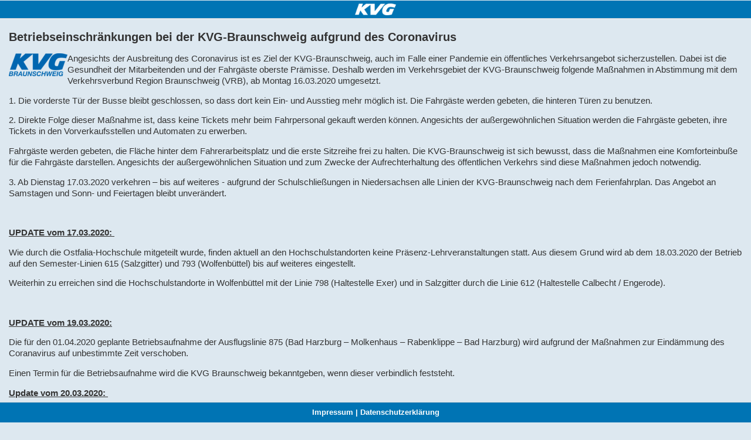

--- FILE ---
content_type: text/html;charset=utf-8
request_url: https://m.kvg-braunschweig.de/Aktuelles/details.htm?news=170D3E1E1B5
body_size: 3385
content:
<!DOCTYPE html>
<html>
  <head>
    <meta charset="utf-8">
    <meta name="viewport" content="width=device-width, initial-scale=1">
    <meta http-equiv="Content-Security-Policy" content="default-src 'none'; script-src 'unsafe-eval' 'self' 'unsafe-inline'; script-src-elem 'self' 'unsafe-inline' 'unsafe-eval'; script-src-attr 'self' 'unsafe-inline' 'unsafe-eval'; style-src 'self'; style-src-elem 'self' 'unsafe-inline'; style-src-attr 'self' 'unsafe-inline'; img-src 'self'; font-src 'self'; connect-src 'self'; media-src 'self'; object-src 'self'; child-src 'self'; frame-src 'self'; worker-src; form-action 'self'; upgrade-insecure-requests; block-all-mixed-content; base-uri 'self'; manifest-src 'self';">
    <title>KVG - Aktuelles</title>
    <link rel="stylesheet" href="/static/kvgm/css/kvg.min.css" />
    <link rel="stylesheet" href="/static/kvgm/css/jquery.mobile.icons.min.css" />
    <link rel="stylesheet" href="/static/kvgm/css/jquery.mobile.structure-1.4.2.min.css" />
    <link rel="stylesheet" type="text/css" href="/static/kvg/fancybox/jquery.fancybox.css" media="screen">
    <script src="/static/kvgm/js/jquery-1.10.2.min.js"></script>
    <script src="/static/kvgm/js/jquery.mobile-1.4.2.min.js"></script>
    <script type="text/javascript" src="/static/kvg/fancybox/jquery.fancybox.pack.js"></script>
    <script type="text/javascript">
      jQuery(document).ready(function(){
        
        jQuery("a[rel=lb170D3E1E1B5]").fancybox({
          'transitionIn'    : 'none',
          'transitionOut'   : 'none',
          'titlePosition'   : 'outside',
          'titleFormat'     : function(title, currentArray, currentIndex, currentOpts) {
          return '<span id="fancybox-title-over" style="background-color:#000;">Bild ' +  (currentIndex + 1) + ' / ' + currentArray.length + ' <b>'+title+'<\/b><\/span>';
          }
        });
        
      });
    </script>
  <link rel="stylesheet" type="text/css" href="/css/kvgm/145984861B0.css?1851B173FB5">
</head>
  <body id="body">
    <div data-role="page" data-theme="a">
      <div data-role="header" data-position="inline">
        <!-- <h1>Seitentitel</h1> -->
        <div style="text-align:center; padding-top:5px;"><a href="/" data-ajax="false"><img src="/static/kvgm/logo-kl.png" height="20" alt="KVG Braunschweig"></a></div>
      </div>
      <div data-role="content" data-theme="a" id="content-folge">
        
        
          
        <div class="news-meldung">

          <div class="news-titel"><h1>Betriebseinschränkungen bei der KVG-Braunschweig aufgrund des Coronavirus</h1></div>
          <div class="news-inhalt">
            
              
              <img src="https://m.kvg-braunschweig.de/pic/170D3E5B275_160x160.png" align="left" alt="" border="0">
              
            
            <p>Angesichts der Ausbreitung des Coronavirus ist es Ziel der KVG-Braunschweig, auch im Falle einer Pandemie ein &ouml;ffentliches Verkehrsangebot sicherzustellen. Dabei ist die Gesundheit der Mitarbeitenden und der Fahrg&auml;ste oberste Pr&auml;misse. Deshalb werden im Verkehrsgebiet der KVG-Braunschweig folgende Ma&szlig;nahmen in Abstimmung mit dem Verkehrsverbund Region Braunschweig (VRB), ab Montag 16.03.2020 umgesetzt.</p>
<p>1. Die vorderste T&uuml;r der Busse bleibt&nbsp;geschlossen, so dass dort kein Ein- und Ausstieg mehr m&ouml;glich ist. Die Fahrg&auml;ste werden gebeten, die hinteren T&uuml;ren zu benutzen.</p>
<p>2. Direkte Folge dieser Ma&szlig;nahme ist, dass keine Tickets mehr beim Fahrpersonal gekauft werden k&ouml;nnen. Angesichts der au&szlig;ergew&ouml;hnlichen Situation werden die Fahrg&auml;ste gebeten, ihre Tickets in den Vorverkaufsstellen und Automaten zu erwerben.</p>
<p>Fahrg&auml;ste werden gebeten, die Fl&auml;che hinter dem Fahrerarbeitsplatz und die erste Sitzreihe frei zu halten. Die KVG-Braunschweig ist sich bewusst, dass die Ma&szlig;nahmen eine Komforteinbu&szlig;e f&uuml;r die Fahrg&auml;ste darstellen. Angesichts der au&szlig;ergew&ouml;hnlichen Situation und zum Zwecke der Aufrechterhaltung des &ouml;ffentlichen Verkehrs sind diese Ma&szlig;nahmen jedoch notwendig.</p>
<p>3. Ab Dienstag 17.03.2020 verkehren &ndash; bis auf weiteres - aufgrund der Schulschlie&szlig;ungen in Niedersachsen alle Linien der KVG-Braunschweig nach dem Ferienfahrplan. Das Angebot an Samstagen und Sonn- und Feiertagen bleibt unver&auml;ndert.</p>
<p>&nbsp;</p>
<p><span style="text-decoration: underline;"><strong>UPDATE vom 17.03.2020:&nbsp;</strong></span></p>
<p>Wie durch die Ostfalia-Hochschule mitgeteilt wurde, finden aktuell an den Hochschulstandorten keine Pr&auml;senz-Lehrveranstaltungen statt. Aus diesem Grund wird ab dem 18.03.2020 der Betrieb auf den Semester-Linien 615 (Salzgitter) und 793 (Wolfenb&uuml;ttel) bis auf weiteres eingestellt.</p>
<p>Weiterhin zu erreichen sind die Hochschulstandorte in Wolfenb&uuml;ttel mit der Linie 798 (Haltestelle Exer) und in Salzgitter durch die Linie 612 (Haltestelle Calbecht / Engerode).</p>
<p>&nbsp;</p>
<p><span style="text-decoration: underline;"><strong>UPDATE vom 19.03.2020: <br /></strong></span></p>
<p>Die f&uuml;r den 01.04.2020 geplante Betriebsaufnahme der Ausflugslinie 875 (Bad Harzburg &ndash; Molkenhaus &ndash; Rabenklippe &ndash; Bad Harzburg) wird aufgrund der Ma&szlig;nahmen zur Eind&auml;mmung des Coranavirus auf unbestimmte Zeit verschoben.</p>
<p>Einen Termin f&uuml;r die Betriebsaufnahme wird die KVG Braunschweig bekanntgeben, wenn dieser verbindlich feststeht.</p>
<p><span style="text-decoration: underline;"><strong>Update vom 20.03.2020:&nbsp;</strong></span></p>
<p>Aufgrund der geringeren Nachfrage infolge der Coronapandemie wird ab&nbsp;<strong>Dienstag 24.03.2020</strong>&nbsp;das Fahrplan-Angebot bis auf Weiteres wie folgt ge&auml;ndert:</p>
<p><strong>Stadt Salzgitter</strong></p>
<p>Montags bis freitags gilt der Samstagsfahrplan. Die Linien des Berufsverkehrs verkehren.&nbsp;&nbsp;<a name="_Hlk35604595"></a>Samstags und sonntags gelten die normalen Fahrpl&auml;ne&nbsp;<a name="_Hlk35601922"></a><a name="_Hlk35601844"></a>&nbsp;An allen Tagen entfallen die Fahrten, die an den Endhaltestellen nach 22:00 Uhr beginnen.&nbsp;<a name="_Hlk35600490"></a>Die Fl&auml;chen-AST Verkehre werden an allen Tagen nur bis 22:00 Uhr durchgef&uuml;hrt.</p>
<p><strong>Stadt Wolfenb&uuml;ttel / Landkreis Wolfenb&uuml;ttel</strong></p>
<p>Montags bis freitags gilt der Samstagsfahrplan, die Stadtbuslinien nehmen ihren Betrieb eine Stunde fr&uuml;her auf. Samstags und sonntags gelten die normalen Fahrpl&auml;ne.&nbsp;<a name="_Hlk35604663"></a>An allen Tagen entfallen die Fahrten, die an den Endhaltestellen nach 22:00 Uhr beginnen.&nbsp;Die Fl&auml;chen-AST Verkehre werden an allen Tagen nur bis 22:00 Uhr durchgef&uuml;hrt.</p>
<p><strong>Stadt Helmstedt / Landkreis Helmstedt</strong>Es gilt der Ferienfahrplan. An allen Tagen entfallen die Fahrten, die an den Endhaltestellen nach 22:00 Uhr beginnen.</p>
<p><strong>Bad Harzburg / Braunlage</strong></p>
<p>Es gilt der Ferienfahrplan. An allen Tagen entfallen die Fahrten, die an den Endhaltestellen nach 22:00 Uhr beginnen.</p>
<p><strong>Mobilit&auml;tszentralen Salzgitter und Wolfenb&uuml;ttel</strong></p>
<p>Die Mobilit&auml;tszentralen in Salzgitter und Wolfenb&uuml;ttel&nbsp;<strong>am Samstag, 21.03.2020</strong>&nbsp;geschlossen. Ab Montag 22.03.2020 gelten vorerst wieder die normalen &Ouml;ffnungszeiten.</p>
<p>Salzgitter, 20.03.2020</p>
          </div>
          

          
        </div>        
        

        <div style="clear: both;"></div>
        <div style="float: right; padding: 10px 0 15px 0;"><a href="/Aktuelles/" data-ajax="false">zurück zur Übersicht</a></div>
        <div style="clear: both;"></div>
        
        
      </div>
      <div id="footer" data-role="footer" data-position="fixed" data-tap-toggle="false">
  <!--<div id="impressum"><a href="/Impressum/" data-ajax="false" class="ui-btn ui-corner-all ui-btn-b link-button" style="width:100px;">Impressum</a></div>
  <div id="kontakt"><a href="/Kontakt/" data-ajax="false" class="ui-btn ui-corner-all ui-btn-b link-button" style="width:100px;">Kontakt</a></div>
  <div style="clear:left;"></div>-->
  <div id="footer-links">
    <!-- <a href="https://www.kvg-braunschweig.de/Kontakt/Kontaktformular/" data-ajax="false" target="_blank">Kontakt</a> | --><a href="/Impressum/" data-ajax="false">Impressum</a> | <a href="/Datenschutzerklaerung/" data-ajax="false">Datenschutzerklärung</a>
  </div>
</div>

<!--  <div id="cookie-info">
    <div id="cookie-info-content">
      <div id="cookie-info-text">Diese Webseite verwendet Cookies, um bestimmte Funktionen zu ermöglichen und das Angebot zu verbessern. Indem Sie hier fortfahren, stimmen Sie der Nutzung von Cookies zu. <a href="/datenschutzerklaerung/">Mehr Informationen</a>.</div>
      <div id="cookie-info-button">
        <span onclick="cookieOk();">Einverstanden</span>
      </div>
    </div>
  </div>
  <script type="text/javascript">
    function cookieOk(){
      $('#cookie-info').hide();
      $('#cookie-info-spacer').hide();
      var data = "chb=1";
      $.ajax({ url: '/cookie.read', data: data, success: function(data) { } });
    }
  </script>
  <div id="cookie-info-spacer"></div>-->

    </div>
  </body>
</html>

--- FILE ---
content_type: text/css
request_url: https://m.kvg-braunschweig.de/static/kvgm/css/kvg.min.css
body_size: 2408
content:
/*!
* jQuery Mobile 1.4.2
* Git HEAD hash: 9d9a42a27d0c693e8b5569c3a10d771916af5045 <> Date: Fri Feb 28 2014 17:32:01 UTC
* http://jquerymobile.com
*
* Copyright 2010, 2014 jQuery Foundation, Inc. and other contributors
* Released under the MIT license.
* http://jquery.org/license
*
*/


/* Globals */
/* Font
-----------------------------------------------------------------------------------------------------------*/
html {
  font-size: 100%;
}
body,
input,
select,
textarea,
button,
.ui-btn {
  font-size: 1em;
  line-height: 1.3;
    font-family: sans-serif /*{global-font-family}*/;
}
legend,
.ui-input-text input,
.ui-input-search input {
  color: inherit;
  text-shadow: inherit;
}
/* Form labels (overrides font-weight bold in bars, and mini font-size) */
.ui-mobile label,
div.ui-controlgroup-label {
  font-weight: normal;
  font-size: 16px;
}
/* Separators
-----------------------------------------------------------------------------------------------------------*/
/* Field contain separator (< 28em) */
.ui-field-contain {
  border-bottom-color: #828282;
  border-bottom-color: rgba(0,0,0,.15);
  border-bottom-width: 1px;
  border-bottom-style: solid;
}
/* Table opt-in classes: strokes between each row, and alternating row stripes */
/* Classes table-stroke and table-stripe are deprecated in 1.4. */
.table-stroke thead th,
.table-stripe thead th,
.table-stripe tbody tr:last-child {
  border-bottom: 1px solid #d6d6d6; /* non-RGBA fallback */
  border-bottom: 1px solid rgba(0,0,0,.1);
}
.table-stroke tbody th,
.table-stroke tbody td {
  border-bottom: 1px solid #e6e6e6; /* non-RGBA fallback  */
  border-bottom: 1px solid rgba(0,0,0,.05);
}
.table-stripe.table-stroke tbody tr:last-child th,
.table-stripe.table-stroke tbody tr:last-child td {
  border-bottom: 0;
}
.table-stripe tbody tr:nth-child(odd) td,
.table-stripe tbody tr:nth-child(odd) th {
  background-color: #eeeeee; /* non-RGBA fallback  */
  background-color: rgba(0,0,0,.04);
}
/* Buttons
-----------------------------------------------------------------------------------------------------------*/
.ui-btn,
label.ui-btn {
  font-weight: bold;
  border-width: 1px;
  border-style: solid;
}
.ui-btn:link {
  text-decoration: none !important;
}
.ui-btn-active {
  cursor: pointer;
}
/* Corner rounding
-----------------------------------------------------------------------------------------------------------*/
/* Class ui-btn-corner-all deprecated in 1.4 */
.ui-corner-all {
  -webkit-border-radius: .6em /*{global-radii-blocks}*/;
  border-radius: .6em /*{global-radii-blocks}*/;
}
/* Buttons */
.ui-btn-corner-all,
.ui-btn.ui-corner-all,
/* Slider track */
.ui-slider-track.ui-corner-all,
/* Flipswitch */
.ui-flipswitch.ui-corner-all,
/* Count bubble */
.ui-li-count {
  -webkit-border-radius: .3125em /*{global-radii-buttons}*/;
  border-radius: .3125em /*{global-radii-buttons}*/;
}
/* Icon-only buttons */
.ui-btn-icon-notext.ui-btn-corner-all,
.ui-btn-icon-notext.ui-corner-all {
  -webkit-border-radius: 1em;
  border-radius: 1em;
}
/* Radius clip workaround for cleaning up corner trapping */
.ui-btn-corner-all,
.ui-corner-all {
  -webkit-background-clip: padding;
  background-clip: padding-box;
}
/* Popup arrow */
.ui-popup.ui-corner-all > .ui-popup-arrow-guide {
  left: .6em /*{global-radii-blocks}*/;
  right: .6em /*{global-radii-blocks}*/;
  top: .6em /*{global-radii-blocks}*/;
  bottom: .6em /*{global-radii-blocks}*/;
}
/* Shadow
-----------------------------------------------------------------------------------------------------------*/
.ui-shadow {
  -webkit-box-shadow: 0 1px 3px /*{global-box-shadow-size}*/ rgba(0,0,0,.2) /*{global-box-shadow-color}*/;
  -moz-box-shadow: 0 1px 3px /*{global-box-shadow-size}*/ rgba(0,0,0,.2) /*{global-box-shadow-color}*/;
  box-shadow: 0 1px 3px /*{global-box-shadow-size}*/ rgba(0,0,0,.2) /*{global-box-shadow-color}*/;
}
.ui-shadow-inset {
  -webkit-box-shadow: inset 0 1px 3px /*{global-box-shadow-size}*/ rgba(0,0,0,.2) /*{global-box-shadow-color}*/;
  -moz-box-shadow: inset 0 1px 3px /*{global-box-shadow-size}*/ rgba(0,0,0,.2) /*{global-box-shadow-color}*/;
  box-shadow: inset 0 1px 3px /*{global-box-shadow-size}*/ rgba(0,0,0,.2) /*{global-box-shadow-color}*/;
}
.ui-overlay-shadow {
  -webkit-box-shadow: 0 0 12px    rgba(0,0,0,.6);
  -moz-box-shadow: 0 0 12px       rgba(0,0,0,.6);
  box-shadow: 0 0 12px        rgba(0,0,0,.6);
}
/* Icons
-----------------------------------------------------------------------------------------------------------*/
.ui-btn-icon-left:after,
.ui-btn-icon-right:after,
.ui-btn-icon-top:after,
.ui-btn-icon-bottom:after,
.ui-btn-icon-notext:after {
  background-color: #666666 /*{global-icon-color}*/;
  background-color: rgba(0,0,0,.3) /*{global-icon-disc}*/;
  background-position: center center;
  background-repeat: no-repeat;
  -webkit-border-radius: 1em;
  border-radius: 1em;
}
/* Alt icons */
.ui-alt-icon.ui-btn:after,
.ui-alt-icon .ui-btn:after,
html .ui-alt-icon.ui-checkbox-off:after,
html .ui-alt-icon.ui-radio-off:after,
html .ui-alt-icon .ui-checkbox-off:after,
html .ui-alt-icon .ui-radio-off:after {
  background-color: #666666 /*{global-icon-color}*/;
  background-color:           rgba(0,0,0,.15);
}
/* No disc */
.ui-nodisc-icon.ui-btn:after,
.ui-nodisc-icon .ui-btn:after {
  background-color: transparent;
}
/* Icon shadow */
.ui-shadow-icon.ui-btn:after,
.ui-shadow-icon .ui-btn:after {
  -webkit-box-shadow: 0 1px 0 rgba(255,255,255,.3) /*{global-icon-shadow}*/;
  -moz-box-shadow: 0 1px 0 rgba(255,255,255,.3) /*{global-icon-shadow}*/;
  box-shadow: 0 1px 0 rgba(255,255,255,.3) /*{global-icon-shadow}*/;
}
/* Checkbox and radio */
.ui-btn.ui-checkbox-off:after,
.ui-btn.ui-checkbox-on:after,
.ui-btn.ui-radio-off:after,
.ui-btn.ui-radio-on:after {
  display: block;
  width: 18px;
  height: 18px;
  margin: -9px 2px 0 2px;
}
.ui-checkbox-off:after,
.ui-btn.ui-radio-off:after {
  filter: Alpha(Opacity=30);
  opacity: .3;
}
.ui-btn.ui-checkbox-off:after,
.ui-btn.ui-checkbox-on:after {
  -webkit-border-radius: .1875em;
  border-radius: .1875em;
}
.ui-radio .ui-btn.ui-radio-on:after {
  background-image: none;
  background-color: #fff;
  width: 8px;
  height: 8px;
  border-width: 5px;
  border-style: solid; 
}
.ui-alt-icon.ui-btn.ui-radio-on:after,
.ui-alt-icon .ui-btn.ui-radio-on:after {
  background-color: #000;
}
/* Loader */
.ui-icon-loading {
  background: url("images/ajax-loader.gif");
  background-size: 2.875em 2.875em;
}.ui-bar-a,.ui-page-theme-a .ui-bar-inherit,html .ui-bar-a .ui-bar-inherit,html .ui-body-a .ui-bar-inherit,html body .ui-group-theme-a .ui-bar-inherit{background-color:#0074b4 ;border-color:#dddddd ;color:#fff ;text-shadow:0  0px  0  #eeeeee ;font-weight:bold;}.ui-bar-a{border-width:1px;border-style:solid;}.ui-overlay-a,.ui-page-theme-a,.ui-page-theme-a .ui-panel-wrapper{background-color:#dde8f0 ;border-color:#bbbbbb ;color:#333333 ;text-shadow:0  1px  0  #f3f3f3 ;}.ui-body-a,.ui-page-theme-a .ui-body-inherit,html .ui-bar-a .ui-body-inherit,html .ui-body-a .ui-body-inherit,html body .ui-group-theme-a .ui-body-inherit,html .ui-panel-page-container-a{background-color:#dde8f0 ;border-color:#dddddd ;color:#333333 ;text-shadow:0  1px  0  #f3f3f3 ;}.ui-body-a{border-width:1px;border-style:solid;}.ui-page-theme-a a,html .ui-bar-a a,html .ui-body-a a,html body .ui-group-theme-a a{color:#ea7400 ;font-weight:bold;}.ui-page-theme-a a:visited,html .ui-bar-a a:visited,html .ui-body-a a:visited,html body .ui-group-theme-a a:visited{   color:#3388cc ;}.ui-page-theme-a a:hover,html .ui-bar-a a:hover,html .ui-body-a a:hover,html body .ui-group-theme-a a:hover{color:#005599 ;}.ui-page-theme-a a:active,html .ui-bar-a a:active,html .ui-body-a a:active,html body .ui-group-theme-a a:active{color:#005599 ;}.ui-page-theme-a .ui-btn,html .ui-bar-a .ui-btn,html .ui-body-a .ui-btn,html body .ui-group-theme-a .ui-btn,html head + body .ui-btn.ui-btn-a,.ui-page-theme-a .ui-btn:visited,html .ui-bar-a .ui-btn:visited,html .ui-body-a .ui-btn:visited,html body .ui-group-theme-a .ui-btn:visited,html head + body .ui-btn.ui-btn-a:visited{background-color:#f6f6f6 ;border-color:#dddddd ;color:#333333 ;text-shadow:0  0px  0  #f3f3f3 ;}.ui-page-theme-a .ui-btn:hover,html .ui-bar-a .ui-btn:hover,html .ui-body-a .ui-btn:hover,html body .ui-group-theme-a .ui-btn:hover,html head + body .ui-btn.ui-btn-a:hover{background-color:#ededed ;border-color:#dddddd ;color:#333333 ;text-shadow:0  0px  0  #f3f3f3 ;}.ui-page-theme-a .ui-btn:active,html .ui-bar-a .ui-btn:active,html .ui-body-a .ui-btn:active,html body .ui-group-theme-a .ui-btn:active,html head + body .ui-btn.ui-btn-a:active{background-color:#e8e8e8 ;border-color:#dddddd ;color:#333333 ;text-shadow:0  0px  0  #f3f3f3 ;}.ui-page-theme-a .ui-btn.ui-btn-active,html .ui-bar-a .ui-btn.ui-btn-active,html .ui-body-a .ui-btn.ui-btn-active,html body .ui-group-theme-a .ui-btn.ui-btn-active,html head + body .ui-btn.ui-btn-a.ui-btn-active,.ui-page-theme-a .ui-checkbox-on:after,html .ui-bar-a .ui-checkbox-on:after,html .ui-body-a .ui-checkbox-on:after,html body .ui-group-theme-a .ui-checkbox-on:after,.ui-btn.ui-checkbox-on.ui-btn-a:after,.ui-page-theme-a .ui-flipswitch-active,html .ui-bar-a .ui-flipswitch-active,html .ui-body-a .ui-flipswitch-active,html body .ui-group-theme-a .ui-flipswitch-active,html body .ui-flipswitch.ui-bar-a.ui-flipswitch-active,.ui-page-theme-a .ui-slider-track .ui-btn-active,html .ui-bar-a .ui-slider-track .ui-btn-active,html .ui-body-a .ui-slider-track .ui-btn-active,html body .ui-group-theme-a .ui-slider-track .ui-btn-active,html body div.ui-slider-track.ui-body-a .ui-btn-active{background-color:#0074b4 ;border-color:#0074b4 ;color:#ffffff ;text-shadow:0  0px  0  #005599 ;}.ui-page-theme-a .ui-radio-on:after,html .ui-bar-a .ui-radio-on:after,html .ui-body-a .ui-radio-on:after,html body .ui-group-theme-a .ui-radio-on:after,.ui-btn.ui-radio-on.ui-btn-a:after{border-color:#0074b4 ;}.ui-page-theme-a .ui-btn:focus,html .ui-bar-a .ui-btn:focus,html .ui-body-a .ui-btn:focus,html body .ui-group-theme-a .ui-btn:focus,html head + body .ui-btn.ui-btn-a:focus,.ui-page-theme-a .ui-focus,html .ui-bar-a .ui-focus,html .ui-body-a .ui-focus,html body .ui-group-theme-a .ui-focus,html head + body .ui-btn-a.ui-focus,html head + body .ui-body-a.ui-focus{-webkit-box-shadow:0 0 12px #0074b4 ;-moz-box-shadow:0 0 12px #0074b4 ;box-shadow:0 0 12px #0074b4 ;}.ui-disabled,.ui-state-disabled,button[disabled],.ui-select .ui-btn.ui-state-disabled{filter:Alpha(Opacity=30);opacity:.3;cursor:default !important;pointer-events:none;}.ui-btn:focus,.ui-btn.ui-focus{outline:0;}.ui-noboxshadow .ui-shadow,.ui-noboxshadow .ui-shadow-inset,.ui-noboxshadow .ui-overlay-shadow,.ui-noboxshadow .ui-shadow-icon.ui-btn:after,.ui-noboxshadow .ui-shadow-icon .ui-btn:after,.ui-noboxshadow .ui-focus,.ui-noboxshadow .ui-btn:focus,.ui-noboxshadow  input:focus,.ui-noboxshadow .ui-panel{-webkit-box-shadow:none !important;-moz-box-shadow:none !important;box-shadow:none !important;}.ui-noboxshadow .ui-btn:focus,.ui-noboxshadow .ui-focus{outline-width:1px;outline-style:auto;}

--- FILE ---
content_type: text/css;charset=utf-8
request_url: https://m.kvg-braunschweig.de/css/kvgm/145984861B0.css?1851B173FB5
body_size: 1629
content:
.schrift-rot { color: #ff0000; }

html 							{ margin:0; padding:0; }
body 							{ position:relative; margin:0; padding:0; }

.imgleft                    	{ float: left; margin-right:30px; margin-bottom:20px; }
.imgright                   	{ float: right; margin-left:30px; margin-bottom:20px; }

#startseite 					{ display:none; }
#startoverlay 					{ position:absolute; z-index:10; top:0; left:0; width:100%; height:100%; background-color:#0174b5; }
#logo 							{ position:absolute; width:220px; top:50%; left:50%; margin-left:-110px; margin-top:-43px; }
#links 							{ padding:20px; }
#content 						{ margin:0; padding:0; text-shadow: none !important; font-size: 11pt; }
#content-folge                  { padding: 5px 15px; text-shadow: none !important; font-size: 11pt; }
#footer 						{ }
#impressum 						{ float:right; margin-right:20px; }
#kontakt 						{ float:left; margin-left:20px; }

a                               { text-decoration: none; color: #ea7400; }

#content-folge h1               { font-size: 15pt; }
#content-folge h2               { font-size: 14pt; font-weight: normal; }

#content-folge a                { color: #3388cc; }
#content-folge a:hover          { color: #3388cc; }
#content-folge a:visited        { color: #3388cc; }

/* DFI Daten anzeige */
#fpldaten                       { position: relative; }
#dfi-daten-timer                { position: absolute; right: 5px; top: 1px; color: red; }
.fpl-bhf-name                   { font-size: 17px; font-weight: bold; }
.fpl-table                      {  }
.fpl-table td                   { padding: 2px; vertical-align: top; }
.fpl-datum                      { padding-top: 6px; }
#dfi-daten                      { padding-top: 6px; }

.fpl-linie-nr                   { width: 13.2%; white-space: nowrap; }
.fpl-abfahrt-zeit               { width: 20.7%; white-space: nowrap; }
.fpl-station-name               { width: 66.1%; white-space: nowrap; }

.fpl-stoerung-info              { margin-bottom: 20px; }

.ui-input-text input, .ui-input-search input { background: rgb(246, 246, 246) none; }
textarea.ui-input-text.ui-textinput-autogrow { background: rgb(246, 246, 246) none; }
.ui-input-search { background: rgb(246, 246, 246) none !important; box-shadow: none !important; -moz-box-shadow: none !important; -webkit-box-shadow: none !important; }

h1                              {  }


/* Aktuelles */
.news-titel                     {  }
.news-titel a                   { color: #333333 !important; }
.news-links                     {  }
.news-links ul                  { padding-left: 16px; }
.news-links li                  { padding-bottom: 10px; }
.news-links a                   { color: #ea7400 !important; }
.news-inhalt a                  { color: #ea7400 !important; }
.trenner                        { width: 90%;  height: 2px; margin: 15px auto; background-color: #01598B; }
.more-news-info                 { float: right; }
.news-bilder                    { padding: 20px 0 0 0; }
.news-bilder ul                 { list-style: none; padding-left: 0!important; }
.news-bilder li                 { padding-bottom: 20px; text-align: center; }
.news-bilder img                { max-width: 60%; }
.news-bild-titel                { width: 90%; margin: 0 auto; padding: 5px 0 0 0; font-size: 9pt; color: #333333; }



#start-linienstoerungen {
  padding: 0 25px 20px 25px;
  text-align: center;
  margin-bottom: 25px;
}

.ls-button {
  background-color: #0074B4;
  color: #fff !important;
  border-radius: 10px;
  height: 20px;
  font-weight: bold;
  cursor: pointer;
  padding: 6px 15px 4px 15px;
}
.ls-button-red {
	background-color: #903a3a !important;
  color: #fff !important;
  text-shadow: 0 0 black !important;
  border: 1px solid #903a3a !important;
}
.ls-linien {
  display: flex;
  justify-content: center;
  align-items: center;
  flex-wrap: wrap;
  gap: 15px;
  padding-top: 20px;
}
#start-linienstoerungen-inhalte {
  display: none;
}

.start-linienstoerung-content {
  display: flex;
  flex-wrap: wrap;
  gap: 5%;
  justify-content: center;
  flex-direction: column;
}
.start-linienstoerung-content > div {
  flex: 0 0 47.5%;
  padding-bottom: 5%;
}

#start-linienstoerungen-inhalte {
  padding: 45px 0 10px 0;
}
.start-linienstoerung-titel {
  font-weight: bold;
}

#start-Slinienstoerungen {
  padding: 0 25px 20px 25px;
  text-align: center;
  margin-bottom: 25px;
}
.lsS-button {
  background-color: #0074B4;
  color: #fff !important;
  border-radius: 10px;
  height: 20px;
  font-weight: bold;
  cursor: pointer;
  padding: 6px 15px 4px 15px;
}
.lsS-button-red {
	background-color: #903a3a !important;
  color: #fff !important;
  text-shadow: 0 0 black !important;
  border: 1px solid #903a3a !important;
}
.lsS-linien {
  display: flex;
  justify-content: center;
  align-items: center;
  flex-wrap: wrap;
  gap: 30px;
  padding-top: 20px;
}
#start-Slinienstoerungen-inhalte {
  display: none;
}

.start-Slinienstoerung-content {
  display: flex;
  flex-wrap: wrap;
  gap: 5%;
  justify-content: center;
  flex-direction: column;
}
.start-Slinienstoerung-content > div {
  flex: 0 0 47.5%;
  padding-bottom: 5%;
}

#start-Slinienstoerungen-inhalte {
  padding: 45px 0 10px 0;
}
.start-Slinienstoerung-titel {
  font-weight: bold;
}


#cookie-info                        { position: fixed; bottom: 40px; z-index: 10000; width: 100%; }
#cookie-info-content                { max-width: 625px; margin: 0 auto;  background-color: #fff; color: #000; -webkit-border-radius: 5px; -moz-border-radius: 5px; border-radius: 5px; text-align: center; padding: 10px; border: 2px solid #005786; }
#cookie-info-text                   { font-size: 9pt; }
#cookie-info-button									{ text-shadow: none; }
#cookie-info-button span            { -webkit-border-radius: 5px; -moz-border-radius: 5px; border-radius: 5px; display: inline-block; padding: 5px 10px; color: #fff; background-color: #0072b0; margin-top: 10px; cursor: pointer; font-size: 10pt; text-shadow: none; }
#cookie-info-spacer                 { height: 125px; width: 100%; background-color: #dde8f0; }

#footer-links                   { text-align: center; text-shadow: none; padding: 8px 0; font-size: 10pt; }
#footer-links a                 { text-shadow: none; color: #fff; }
#footer-links a:hover           { text-shadow: none; color: #fff; }

#include-stoerungen .trenner    { padding-bottom: 0px !important; }


#designbody					    { background: none; background-color: #fff; color: #000; font-size: 10pt; }
#designbody p                   { padding-bottom: 17px; }
#designbody ul                  { padding-left: 20px; }
#designbody ol                  { padding-left: 20px; }
